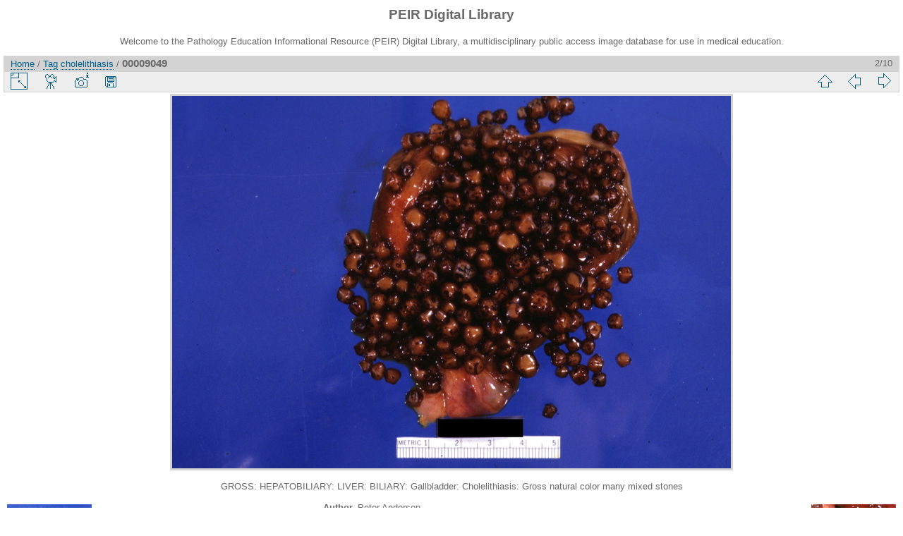

--- FILE ---
content_type: text/html; charset=utf-8
request_url: https://peir.path.uab.edu/library/picture.php?/8873/tags/294-cholelithiasis
body_size: 12298
content:
<!DOCTYPE html>
<html lang="en" dir="ltr">
<head>
<meta charset="utf-8">
<meta name="generator" content="Piwigo (aka PWG), see piwigo.org">

 
<meta name="author" content="Peter Anderson">
<meta name="keywords" content="biliary, cholelithiasis, gallbladder, gross, hepatobiliary, liver">
<meta name="description" content="GROSS: HEPATOBILIARY: LIVER: BILIARY: Gallbladder: Cholelithiasis: Gross natural color many mixed stones - 00009049.jpg">

<title>00009049 | PEIR Digital Library</title>
<link rel="shortcut icon" type="image/x-icon" href="./local/favicon.ico">

<link rel="start" title="Home" href="/library/" >
<link rel="search" title="Search" href="search.php" >

<link rel="first" title="First" href="picture.php?/8910/tags/294-cholelithiasis" ><link rel="prev" title="Previous" href="picture.php?/8910/tags/294-cholelithiasis" ><link rel="next" title="Next" href="picture.php?/8019/tags/294-cholelithiasis" ><link rel="last" title="Last" href="picture.php?/1604/tags/294-cholelithiasis" ><link rel="up" title="Thumbnails" href="index.php?/tags/294-cholelithiasis" >
<link rel="canonical" href="picture.php?/8873">

 
	<!--[if lt IE 7]>
		<link rel="stylesheet" type="text/css" href="themes/default/fix-ie5-ie6.css">
	<![endif]-->
	<!--[if IE 7]>
		<link rel="stylesheet" type="text/css" href="themes/default/fix-ie7.css">
	<![endif]-->
	


<!-- BEGIN get_combined -->
<link rel="stylesheet" type="text/css" href="_data/combined/epguhe.css">


<!-- END get_combined -->

<!--[if lt IE 7]>
<script type="text/javascript" src="themes/default/js/pngfix.js"></script>
<![endif]-->

</head>

<body id="thePicturePage">

<div id="the_page">


<div id="theHeader"><h1>PEIR Digital Library</h1>
<p>Welcome to the Pathology Education Informational Resource (PEIR) Digital Library, a multidisciplinary public access image database for use in medical education.</p></div>


<div id="content">



<div id="imageHeaderBar">
	<div class="browsePath">
		<a href="/library/">Home</a> / <a href="tags.php" title="display available tags">Tag</a> <a href="index.php?/tags/294-cholelithiasis" title="display photos linked to this tag">cholelithiasis</a><span class="browsePathSeparator"> / </span><h2>00009049</h2>
	</div>
</div>

<div id="imageToolBar">
<div class="imageNumber">2/10</div>
<div class="navigationButtons">

<a href="index.php?/tags/294-cholelithiasis" title="Thumbnails" class="pwg-state-default pwg-button"> <span class="pwg-icon pwg-icon-arrow-n"></span><span class="pwg-button-text">Thumbnails</span> </a><a href="picture.php?/8910/tags/294-cholelithiasis" title="Previous : 00009087" class="pwg-state-default pwg-button"> <span class="pwg-icon pwg-icon-arrow-w"></span><span class="pwg-button-text">Previous</span> </a><a href="picture.php?/8019/tags/294-cholelithiasis" title="Next : 00008144" class="pwg-state-default pwg-button pwg-button-icon-right"> <span class="pwg-icon pwg-icon-arrow-e"></span><span class="pwg-button-text">Next</span> </a>
</div>


<div class="actionButtons">

<a id="derivativeSwitchLink" title="Photo sizes" class="pwg-state-default pwg-button" rel="nofollow"> <span class="pwg-icon pwg-icon-sizes"></span><span class="pwg-button-text">Photo sizes</span> </a> <div id="derivativeSwitchBox" class="switchBox"> <div class="switchBoxTitle">Photo sizes</div><span class="switchCheck" id="derivativeChecked2small" style="visibility:hidden">&#x2714; </span> <a href="javascript:changeImgSrc('_data/i/upload/2013/08/01/20130801101359-ca41d052-2s.jpg','2small','2small')">XXS - tiny<span class="derivativeSizeDetails"> (240 x 160)</span> </a><br><span class="switchCheck" id="derivativeCheckedxsmall" style="visibility:hidden">&#x2714; </span> <a href="javascript:changeImgSrc('_data/i/upload/2013/08/01/20130801101359-ca41d052-xs.jpg','xsmall','xsmall')">XS - extra small<span class="derivativeSizeDetails"> (432 x 288)</span> </a><br><span class="switchCheck" id="derivativeCheckedsmall" style="visibility:hidden">&#x2714; </span> <a href="javascript:changeImgSrc('_data/i/upload/2013/08/01/20130801101359-ca41d052-sm.jpg','small','small')">S - small<span class="derivativeSizeDetails"> (576 x 384)</span> </a><br><span class="switchCheck" id="derivativeCheckedmedium">&#x2714; </span> <a href="javascript:changeImgSrc('_data/i/upload/2013/08/01/20130801101359-ca41d052-me.jpg','medium','medium')">M - medium<span class="derivativeSizeDetails"> (792 x 528)</span> </a><br><span class="switchCheck" id="derivativeCheckedlarge" style="visibility:hidden">&#x2714; </span> <a href="javascript:changeImgSrc('_data/i/upload/2013/08/01/20130801101359-ca41d052-la.jpg','large','large')">L - large<span class="derivativeSizeDetails"> (1008 x 672)</span> </a><br><span class="switchCheck" id="derivativeCheckedOriginal" style="visibility:hidden">&#x2714; </span> <a href="javascript:changeImgSrc('./upload/2013/08/01/20130801101359-ca41d052.jpg','xlarge','Original')">Original<span class="derivativeSizeDetails"> (1092 x 728)</span> </a><br></div>
<a href="picture.php?/8873/tags/294-cholelithiasis&amp;slideshow=" title="slideshow" class="pwg-state-default pwg-button" rel="nofollow"> <span class="pwg-icon pwg-icon-slideshow"></span><span class="pwg-button-text">slideshow</span> </a><a href="picture.php?/8873/tags/294-cholelithiasis&amp;metadata" title="Show file metadata" class="pwg-state-default pwg-button" rel="nofollow"> <span class="pwg-icon pwg-icon-camera-info"></span><span class="pwg-button-text">Show file metadata</span> </a><a id="downloadSwitchLink" href="action.php?id=8873&amp;part=e&amp;download" title="Download this file" class="pwg-state-default pwg-button" rel="nofollow"> <span class="pwg-icon pwg-icon-save"></span><span class="pwg-button-text">download</span> </a></div>
</div>

<div id="theImageAndInfos">
<div id="theImage">

<img src="_data/i/upload/2013/08/01/20130801101359-ca41d052-me.jpg" width="792" height="528" alt="00009049.jpg" id="theMainImage" usemap="#mapmedium" title="GROSS: HEPATOBILIARY: LIVER: BILIARY: Gallbladder: Cholelithiasis: Gross natural color many mixed stones">

<map name="map2small"><area shape=rect coords="0,0,60,160" href="picture.php?/8910/tags/294-cholelithiasis" title="Previous : 00009087" alt="00009087"><area shape=rect coords="60,0,179,40" href="index.php?/tags/294-cholelithiasis" title="Thumbnails" alt="Thumbnails"><area shape=rect coords="180,0,240,160" href="picture.php?/8019/tags/294-cholelithiasis" title="Next : 00008144" alt="00008144"></map><map name="mapxsmall"><area shape=rect coords="0,0,108,288" href="picture.php?/8910/tags/294-cholelithiasis" title="Previous : 00009087" alt="00009087"><area shape=rect coords="108,0,322,72" href="index.php?/tags/294-cholelithiasis" title="Thumbnails" alt="Thumbnails"><area shape=rect coords="324,0,432,288" href="picture.php?/8019/tags/294-cholelithiasis" title="Next : 00008144" alt="00008144"></map><map name="mapsmall"><area shape=rect coords="0,0,144,384" href="picture.php?/8910/tags/294-cholelithiasis" title="Previous : 00009087" alt="00009087"><area shape=rect coords="144,0,429,96" href="index.php?/tags/294-cholelithiasis" title="Thumbnails" alt="Thumbnails"><area shape=rect coords="433,0,576,384" href="picture.php?/8019/tags/294-cholelithiasis" title="Next : 00008144" alt="00008144"></map><map name="mapmedium"><area shape=rect coords="0,0,198,528" href="picture.php?/8910/tags/294-cholelithiasis" title="Previous : 00009087" alt="00009087"><area shape=rect coords="198,0,591,132" href="index.php?/tags/294-cholelithiasis" title="Thumbnails" alt="Thumbnails"><area shape=rect coords="595,0,792,528" href="picture.php?/8019/tags/294-cholelithiasis" title="Next : 00008144" alt="00008144"></map><map name="maplarge"><area shape=rect coords="0,0,252,672" href="picture.php?/8910/tags/294-cholelithiasis" title="Previous : 00009087" alt="00009087"><area shape=rect coords="252,0,752,168" href="index.php?/tags/294-cholelithiasis" title="Thumbnails" alt="Thumbnails"><area shape=rect coords="757,0,1008,672" href="picture.php?/8019/tags/294-cholelithiasis" title="Next : 00008144" alt="00008144"></map><map name="mapOriginal"><area shape=rect coords="0,0,273,728" href="picture.php?/8910/tags/294-cholelithiasis" title="Previous : 00009087" alt="00009087"><area shape=rect coords="273,0,814,182" href="index.php?/tags/294-cholelithiasis" title="Thumbnails" alt="Thumbnails"><area shape=rect coords="821,0,1092,728" href="picture.php?/8019/tags/294-cholelithiasis" title="Next : 00008144" alt="00008144"></map>

<p class="imageComment">GROSS: HEPATOBILIARY: LIVER: BILIARY: Gallbladder: Cholelithiasis: Gross natural color many mixed stones</p>

</div><div id="infoSwitcher"></div><div id="imageInfos">
	<div class="navThumbs">
			<a class="navThumb" id="linkPrev" href="picture.php?/8910/tags/294-cholelithiasis" title="Previous : 00009087" rel="prev">
				<span class="thumbHover prevThumbHover"></span>
				<img src="_data/i/upload/2013/08/01/20130801101409-94f15566-sq.jpg" alt="00009087">
			</a>
			<a class="navThumb" id="linkNext" href="picture.php?/8019/tags/294-cholelithiasis" title="Next : 00008144" rel="next">
				<span class="thumbHover nextThumbHover"></span>
				<img src="_data/i/upload/2013/08/01/20130801101020-2c72a1ca-sq.jpg" alt="00008144">
			</a>
	</div>

<dl id="standard" class="imageInfoTable">
<div id="Author" class="imageInfo"> <dt>Author</dt> <dd>Peter Anderson</dd> </div><div id="datepost" class="imageInfo"> <dt>Posted on</dt> <dd><a href="index.php?/posted-monthly-list-2013-08-01" rel="nofollow">Thursday 1 August 2013</a></dd> </div><div id="Tags" class="imageInfo"> <dt>Tags</dt> <dd><a href="index.php?/tags/8-biliary">biliary</a>, <a href="index.php?/tags/294-cholelithiasis">cholelithiasis</a>, <a href="index.php?/tags/292-gallbladder">gallbladder</a>, <a href="index.php?/tags/4-gross">gross</a>, <a href="index.php?/tags/6-hepatobiliary">hepatobiliary</a>, <a href="index.php?/tags/7-liver">liver</a></dd> </div><div id="Categories" class="imageInfo"> <dt>Albums</dt> <dd> <ul><li><a href="index.php?/category/2">PEIR Pathology</a> / <a href="index.php?/category/15">Hepatobiliary</a> / <a href="index.php?/category/66">Gross</a></li></ul> </dd> </div><div id="Visits" class="imageInfo"> <dt>Visits</dt> <dd>17290</dd> </div>

</dl>

</div>
</div>

<div id="comments" class="noCommentContent"><div id="commentsSwitcher"></div>
	<h3>0 comments</h3>

	<div id="pictureComments">
		<div style="clear:both"></div>
	</div>

</div>


</div>
<div id="copyright">


  Powered by	<a href="https://piwigo.org" class="Piwigo">Piwigo</a>
  
</div>

</div>

<!-- BEGIN get_combined -->
<script type="text/javascript" src="themes/default/js/jquery.min.js?v2.9.4"></script>
<script type="text/javascript">//<![CDATA[

document.onkeydown = function(e){e=e||window.event;if (e.altKey) return true;var target=e.target||e.srcElement;if (target && target.type) return true;var keyCode=e.keyCode||e.which, docElem=document.documentElement, url;switch(keyCode){case 63235: case 39: if (e.ctrlKey || docElem.scrollLeft==docElem.scrollWidth-docElem.clientWidth)url="picture.php?/8019/tags/294-cholelithiasis"; break;case 63234: case 37: if (e.ctrlKey || docElem.scrollLeft==0)url="picture.php?/8910/tags/294-cholelithiasis"; break;case 36: if (e.ctrlKey)url="picture.php?/8910/tags/294-cholelithiasis"; break;case 35: if (e.ctrlKey)url="picture.php?/1604/tags/294-cholelithiasis"; break;case 38: if (e.ctrlKey)url="index.php?/tags/294-cholelithiasis"; break;}if (url) {window.location=url.replace("&amp;","&"); return false;}return true;}
function changeImgSrc(url,typeSave,typeMap)
{
	var theImg = document.getElementById("theMainImage");
	if (theImg)
	{
		theImg.removeAttribute("width");theImg.removeAttribute("height");
		theImg.src = url;
		theImg.useMap = "#map"+typeMap;
	}
	jQuery('#derivativeSwitchBox .switchCheck').css('visibility','hidden');
	jQuery('#derivativeChecked'+typeMap).css('visibility','visible');
	document.cookie = 'picture_deriv='+typeSave+';path=/library/';
}
(window.SwitchBox=window.SwitchBox||[]).push("#derivativeSwitchLink", "#derivativeSwitchBox");
//]]></script>
<script type="text/javascript">
(function() {
var s,after = document.getElementsByTagName('script')[document.getElementsByTagName('script').length-1];
s=document.createElement('script'); s.type='text/javascript'; s.async=true; s.src='themes/default/js/switchbox.js?v2.9.4';
after = after.parentNode.insertBefore(s, after);
})();
</script>
<!-- END get_combined -->

</body>
</html>

--- FILE ---
content_type: text/css
request_url: https://peir.path.uab.edu/library/_data/combined/epguhe.css
body_size: 13667
content:
/*BEGIN header */

/*BEGIN themes/default/theme.css */
.pwg-icon{display:inline-block;text-indent:-9999px;overflow:hidden;background-repeat:no-repeat;width:26px;height:26px;background-image:url(/library/themes/default/s26/outline_808080.png);vertical-align:bottom}.pwg-button-text{display:none}.pwg-state-disabled .pwg-icon{opacity:.5;-ms-filter:"progid:DXImageTransform.Microsoft.Alpha(Opacity=50)";filter:alpha(opacity=50)}.pwg-button{display:inline-block;vertical-align:top;cursor:pointer}.pwg-icon-home{background-position:-26px 0}.pwg-icon-camera{background-position:-52px 0}.pwg-icon-save{background-position:-78px 0}.pwg-icon-cloud{background-position:-104px 0}.pwg-icon-letters{background-position:-130px 0}.pwg-icon-calendar{background-position:-156px 0}.pwg-icon-camera-calendar{background-position:-182px 0}.pwg-icon-arrow-n{background-position:0 -26px}.pwg-icon-arrow-e{background-position:-26px -26px}.pwg-icon-arrow-w{background-position:-78px -26px}.pwg-icon-arrowstop-e{background-position:-130px -26px}.pwg-icon-arrowstop-w{background-position:-182px -26px}.pwg-icon-close{background-position:0 -52px}.pwg-icon-category-edit{background-position:-26px -52px}.pwg-icon-sort{background-position:-52px -52px}.pwg-icon-sizes{background-position:-78px -52px}.pwg-icon-menu{background-position:-130px -52px}.pwg-icon-category-view-normal{background-position:-156px -52px}.pwg-icon-category-view-flat{background-position:-182px -52px}.pwg-icon-caddie{background-position:0 -78px}.pwg-icon-caddie-add{background-position:-26px -78px}.pwg-icon-caddie-del{background-position:-52px -78px}.pwg-icon-favorite{background-position:-78px -78px}.pwg-icon-favorite-add{background-position:-104px -78px}.pwg-icon-favorite-del{background-position:-130px -78px}.pwg-icon-filter{background-position:-156px -78px}.pwg-icon-filter-del{background-position:-182px -78px}.pwg-icon-camera-info{background-position:0 -104px}.pwg-icon-representative{background-position:-26px -104px}.pwg-icon-edit{background-position:-52px -104px}.pwg-icon-register{background-position:-78px -104px}.pwg-icon-lost-password{background-position:-104px -104px}.pwg-icon-slideshow{background-position:0 -130px}.pwg-icon-play{background-position:-26px -130px}.pwg-icon-pause{background-position:-52px -130px}.pwg-icon-stop{background-position:-78px -130px}.pwg-icon-clock-plus{background-position:-104px -130px}.pwg-icon-clock-minus{background-position:-130px -130px}.pwg-icon-repeat-play{background-position:-156px -130px}.pwg-icon-repeat-stop{background-position:-182px -130px}.pwg-icon-map{background-position:0 -156px}.pwg-icon-globe{background-position:-26px -156px}#menubar{float:left;margin:0 0 10px 1em;padding:0;display:inline;width:18em}#menubar DL,#menubar DT,#menubar DD{margin:0;padding:0;display:block}.menubarFilter{float:right;margin:-4px 0 0}#menubar DT{font-weight:bold;padding:5px;font-size:120%;text-align:center}#menubar UL,#menubar FORM,#menubar P{font-size:92%;margin:10px 0 10px 5px}#menubar UL{list-style-type:square;list-style-position:inside;padding:0 0 0 2px}#menubar UL UL{font-size:100%;margin-top:0;margin-bottom:0}#menubar LI.selected>A{font-weight:bold}#menubar .menuInfoCatByChild{font-size:80%;font-style:italic}#mbCategories IMG{vertical-align:bottom}#menubar INPUT{text-indent:2px}#quickconnect FIELDSET{margin:0 5px 0 0;padding:0}#quickconnect DIV{margin:8px 5px;padding:0}#menuTagCloud{text-align:center;margin:5px 0}#menuTagCloud SPAN{white-space:nowrap;margin-right:5px}.contentWithMenu{margin-left:20em}.content .navigationBar,.content .additional_info,.content .calendarBar{margin:8px 4px;text-align:center}.content .pageNumberSelected{font-style:italic;font-weight:bold}.content .additional_info{font-size:110%}.content .titrePage{padding:0 0 3px}.content .notification{padding:0 25px}.search_results{font-size:16px;margin:10px 16px}.categoryActions{margin:0 2px;width:auto;padding:0;text-indent:0;list-style:none;text-align:center;float:right}.categoryActions LI{display:inline}.calendarViews{float:right;margin:5px 5px 0 0}.calItem{font-weight:bold;margin:0 1px;padding:0 1px;border:1px solid gray}.calendarCalBar{margin:10px}.calCalHead{font-weight:bold;font-size:110%;margin:0 2px}.calCal{margin:0 2px}TABLE.calMonth{border:0;border-collapse:collapse;margin-bottom:10px}TD.calDayCellFull,TD.calDayCellEmpty{vertical-align:top;font-weight:bold;font-size:18px;border:1px solid gray}.calBackDate{padding-left:4px;padding-top:0;z-index:2;position:absolute;vertical-align:top;color:#000}.calForeDate{padding-left:5px;padding-top:1px;z-index:3;position:absolute;vertical-align:top;color:#fff}.thumbnailCategories{margin:0;padding:0;list-style:none;overflow:hidden;width:100%}.thumbnailCategories LI{margin:0;padding:0;float:left;width:49.7%}.thumbnailCategory{display:block;padding:2px 0 0 2px;margin:5px}.thumbnailCategory .description{font-size:90%;overflow:auto}.thumbnailCategory .description H3{text-align:left;margin:0;padding:0.1em;font-size:120%}.thumbnailCategory .description P{margin:0}.illustration{text-align:left;margin:2px 0 0 2px;float:left}.loader{display:none;position:fixed;right:0;bottom:0}#comments{padding-left:5px;padding-right:5px}.commentsList{margin:0;padding:0;list-style:none;overflow:hidden;width:100%}.commentElement{border-radius:5px;margin:5px;padding:2px 0 0 2px;float:left;width:99%}.commentElement .description{overflow:auto}.thumbnails{margin:0;padding:0;list-style:none;text-align:center}.thumbnails LI{display:inline}.thumbnails .wrap1{margin:0 7px 5px 7px;display:table-cell;display:inline-table;display:inline-block;vertical-align:top;text-align:center}.thumbnails .wrap2{margin:0;display:table-cell;vertical-align:middle;border-radius:4px}.thumbnails .wrap2 A{display:block;border-bottom:0}.thumbnails IMG{vertical-align:middle}.thumbnails SPAN.thumbLegend{overflow:hidden;display:block;height:4em}#imageHeaderBar{padding-top:2px;padding-bottom:2px;overflow:hidden;width:100%}#imageHeaderBar .browsePath{float:left;margin-left:10px}#imageToolBar .imageNumber{float:right;margin:-20px 9px 0 0}#imageHeaderBar H2{display:inline;text-align:center;padding:0}#imageToolBar{text-align:center;margin-bottom:2px;padding:0;height:28px}#imageToolBar .actionButtons{float:left}#imageToolBar .navigationButtons{float:right}#imageToolBar .pwg-button{width:42px}.switchBox{padding:0.5em 5px;border-radius:4px;z-index:100;text-align:left;display:none;position:absolute;left:0;top:0}.switchBoxTitle{border-bottom:1px solid #ccc;padding-bottom:5px;margin-bottom:5px}#downloadSwitchBox ul{margin:0;padding:0;list-style-type:none}#theImage{text-align:center}#imageInfos{position:relative;min-height:120px}#linkPrev{float:left;margin:5px 10px 0 5px}#linkNext{float:right;margin:5px 5px 0 10px;text-align:right}DIV.thumbHover{width:108px;height:118px;border:1px solid gray;padding:0 5px;line-height:1.2}.imageInfoTable UL{margin:0;padding:0 0 0 1em;list-style-type:square}.rateButton,.rateButtonSelected,.rateButtonStarFull,.rateButtonStarEmpty{padding:0;border:0;color:inherit;background-color:transparent !important}.rateButton,.rateButtonStarFull,.rateButtonStarEmpty{cursor:pointer}.rateButtonSelected{font-weight:bold;font-size:120%}.rateButtonStarFull{background:url(/library/themes/default/icon/rating-stars.gif) no-repeat -16px center;width:16px}.rateButtonStarEmpty{background:url(/library/themes/default/icon/rating-stars.gif) no-repeat 0 center;width:16px}BODY{margin:5px;padding:0;font-size:0.8em;font-family:Arial,Helvetica,sans-serif;min-width:60em}IMG{border:0}#thePopuphelpPage{min-width:0}H1{text-align:center;font-size:150%;font-weight:bold;padding:0;margin:0.5em 0 1em 0}H2{margin:0;padding:5px 0.5em;text-align:left;font-size:120%}A{text-decoration:none}A:hover{border-bottom:1px solid #858460}A.pwg-state-default:hover{border-bottom:0}#copyright{clear:both;font-size:83%;text-align:center;margin:0 0 10px 0}INPUT,SELECT{margin:0;font-size:1em}TABLE{margin-left:auto;margin-right:auto}FORM{padding:0;margin:0}FORM P{text-align:center;margin-top:2em;margin-bottom:2em}FIELDSET{padding:1em;margin:1em}.filter UL{display:block;float:left;margin:0 1em 1em 0;padding:0}.filter LI{list-style:none;margin-bottom:0.5em}.filter FIELDSET{padding-bottom:0}.filter P{text-align:left;margin:0 0 15px 0;line-height:20px}.filter input[name="search_allwords"],.filter #authors,.filter #tags{width:500px}.filter P input[type="checkbox"],.filter P input[type="radio"]{vertical-align:middle;margin-top:-4px}.filter input[type="submit"]{margin-left:1em}.filter P LABEL{margin-right:1em}.properties UL{list-style-type:none;margin:0;padding:0}.properties LI{margin-bottom:0.5em;padding:0;line-height:1.8em;clear:left}.properties SPAN.property{font-weight:bold;float:left;width:50%;text-align:right;margin:0;padding:0 0.5em 0 0}#fullTagCloud{font-size:120%;text-align:justify;padding:0;margin:1em}#fullTagCloud SPAN{white-space:nowrap;margin:0 2px}.tagLevel5{font-size:150% !important}.tagLevel4{font-size:140% !important}.tagLevel3{font-size:120% !important}.tagLevel2{font-size:100% !important}.tagLevel1{font-size:90% !important}#thePopuphelpPage #copyright{display:none}#thePopuphelpPage P{padding:0.5em}#thePopuphelpPage DL{margin:0 25px 25px}TR.tagLine{border-bottom:1px solid #ddd}TD.nbEntries{text-align:right;font-style:italic;font-size:90%}FIELDSET.tagLetter{border:1px solid #d3d3d3;width:200px;margin:0.5em;padding:10px}LEGEND.tagLetterLegend{border:1px solid #d3d3d3;font-size:120%;font-weight:bold;padding:0 5px;font-style:normal}TABLE.tagLetterContent{width:100%;font-size:80%;border-collapse:collapse}#theHeader{text-align:center}IMG.ui-datepicker-trigger{cursor:pointer}.content .navigationBar,SPAN.calItem,TD.calDayCellEmpty{color:#b0b0b0}INPUT[type="text"],INPUT[type="password"],INPUT[type="button"],INPUT[type="submit"],INPUT[type="reset"],INPUT[type="file"]{color:#000;background-color:#d3d3d3}SELECT,TEXTAREA{color:#000;background-color:#d3d3d3}INPUT:focus,SELECT:focus,TEXTAREA:focus{background-color:#f5f5f5}INPUT[type="radio"],INPUT[type="checkbox"]{border:none}.content.messages{padding:0;background:none;border:none}.errors{color:red;font-weight:bold;margin:5px;border:1px solid red;background:#ffe1e1 url(/library/themes/default/icon/errors.png) no-repeat center right;padding:10px 50px 10px 10px}.infos{color:#002000;background:#98fb98 url(/library/themes/default/icon/infos.png) no-repeat center right;margin:5px;padding:10px 50px 10px 10px}.header_msgs{text-align:center;font-weight:bold;color:#696969;background-color:#d3d3d3;margin:1px;padding:1px}.header_notes{border:1px solid #aaa;text-align:center;background-image:url(/library/themes/default/icon/note.png);background-repeat:no-repeat;background-position:top left;font-weight:bold;margin:14px;padding:5px 0 0 0}LEGEND{font-style:italic;color:inherit}#piwigoAbout{width:600px;margin:0 auto}#linkToPiwigo{text-align:center}.message{background-color:lightyellow;color:#333;margin-bottom:1em;padding:12px;-moz-border-radius:3px;-khtml-border-radius:3px;-webkit-border-radius:3px;border-radius:3px}#lostPassword p{text-align:left;margin:1.5em 0;line-height:1.5em}#commentAdd,#pictureCommentList{width:48%;padding:0 1%}#commentAdd{float:left}#pictureCommentList{float:right}#commentAdd input[type="text"],#comments TEXTAREA{max-width:99%;width:99%}.commentAuthor{font-weight:bold}.commentDate{font-style:italic}#pictureCommentList .commentsOrder{float:left;margin-bottom:5px}#pictureCommentList .navigationBar{float:right;margin-bottom:5px}#pictureComments h4{margin:0}#comments FORM P{margin:5px 0;text-align:left}.imageInfoTable{display:table;margin:auto}.imageInfo{display:table-row;line-height:20px}.imageInfo dt{display:table-cell;text-align:right;font-weight:bold;padding-right:0.5em}.imageInfo dd{display:table-cell;text-align:left;font-weight:normal}.selectize-dropdown [data-selectable],.selectize-dropdown .optgroup-header{padding:0px 5px !important}
/*BEGIN themes/default/print.css */
@media print{#menubar,.content .navigationBar,.categoryActions,.content .calendarViews,.calendarBar,#imageToolBar,.navThumb,#commentAdd{display:none}BODY{margin:0;color:#000;background:#fff}#theCategoryPage .content{margin:0 !important}}
/*BEGIN themes/clear/theme.css */
BODY,H1,H2,DT,INPUT.rateButtonSelected{color:#696969}BODY{background-color:#ffffff}H2,#menubar DT,#imageHeaderBar,#imageToolBar A:hover{background-color:#d3d3d3}#menubar DL,.content,#imageToolBar,.switchBox,.header_notes{background-color:#eeeeee}#menubar DL,.content,#imageToolBar,.switchBox{border:1px solid #d3d3d3}#theImage IMG{border:3px solid #d3d3d3}.content UL.thumbnail IMG{border:1px solid #a0a0a0}FIELDSET,INPUT,SELECT,TEXTAREA,.content .thumbnailCategory,.content .commentElement{border:1px solid gray}.thumbnails .wrap2{border:1px solid #aaaaaa}.thumbnails .wrap2:hover,.content .thumbnailCategories .thumbnailCategory:hover,.content .thumbnailCategories .thumbnailCategory:hover A,.content .commentsList .commentElement:hover,.content .commentsList .commentElement:hover A{background-color:#faebd7;border-color:yellow;color:black}A,INPUT.rateButton{color:#005e89;background:transparent;border-bottom:1px dotted #005e89}A:hover,INPUT.rateButton:hover{color:#808060}A.pwg-state-default{border:0}A.navThumb,A.navThumb:hover{border-bottom:none}.calItem{border:1px solid silver}#qsearchInput{color:#005e89}.pwg-icon{background-image:url(/library/themes/default/s26/outline_005e89.png)}A:hover .pwg-icon{background-image:url(/library/themes/default/s26/outline_808060.png)}
/*BEGIN plugins/AMenuManager/amm2.css */
.ammillustration{text-align:center;font-size:85%;float:none;margin-right:auto;margin-left:auto;max-width:180px;position:relative;padding:10px}.ammillustrationc{margin:0px 10px 10px 10px}#menubar dd.randompicdd{margin-left:0px}#irandompicinner{width:100%;overflow:hidden;float:none}
